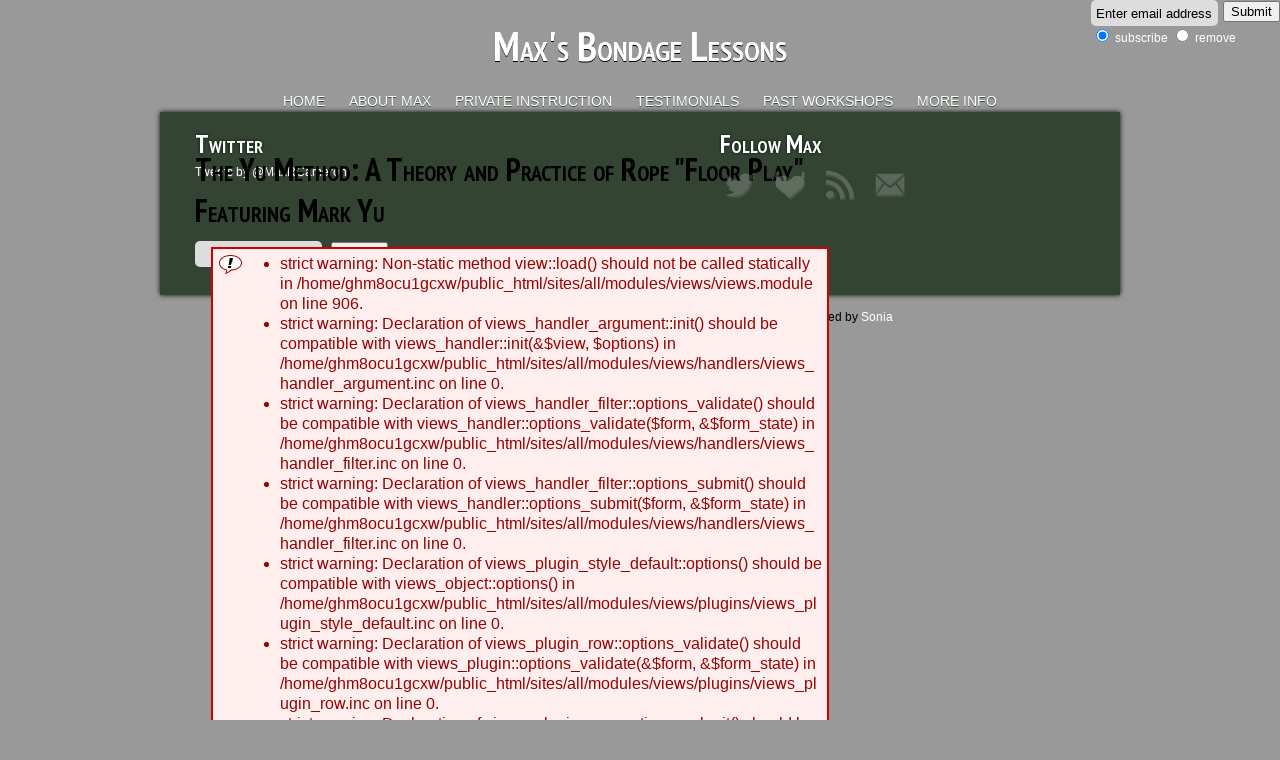

--- FILE ---
content_type: text/html; charset=utf-8
request_url: http://www.bondagelessons.com/content/2011/04/03/yu-method-theory-and-practice-rope-floor-play-featuring-mark-
body_size: 5714
content:
<!DOCTYPE html PUBLIC "-//W3C//DTD XHTML 1.0 Strict//EN" "http://www.w3.org/TR/xhtml1/DTD/xhtml1-strict.dtd">
<html xmlns="http://www.w3.org/1999/xhtml" xml:lang="en" lang="en" dir="ltr">

<head>
<meta http-equiv="Content-Type" content="text/html; charset=utf-8" />
  <title>The Yu Method: A Theory and Practice of Rope &quot;Floor Play&quot; Featuring Mark Yu | 04/03/2011 | Max&#039;s Bondage Lessons</title>
  <meta http-equiv="Content-Type" content="text/html; charset=utf-8" />
<link rel="shortcut icon" href="/sites/all/themes/blc/favicon.ico" type="image/x-icon" />
<link href="http://fonts.googleapis.com/css?family=Crushed:regular|Lato:300|PT Sans Narrow:bold,regular&subset=latin" rel="stylesheet" type="text/css" />
  <link type="text/css" rel="stylesheet" media="all" href="/modules/node/node.css?a" />
<link type="text/css" rel="stylesheet" media="all" href="/modules/system/defaults.css?a" />
<link type="text/css" rel="stylesheet" media="all" href="/modules/system/system.css?a" />
<link type="text/css" rel="stylesheet" media="all" href="/modules/system/system-menus.css?a" />
<link type="text/css" rel="stylesheet" media="all" href="/modules/user/user.css?a" />
<link type="text/css" rel="stylesheet" media="all" href="/sites/all/modules/cck/theme/content-module.css?a" />
<link type="text/css" rel="stylesheet" media="all" href="/sites/all/modules/ctools/css/ctools.css?a" />
<link type="text/css" rel="stylesheet" media="all" href="/sites/all/modules/date/date.css?a" />
<link type="text/css" rel="stylesheet" media="all" href="/sites/all/modules/date/date_popup/themes/datepicker.css?a" />
<link type="text/css" rel="stylesheet" media="all" href="/sites/all/modules/date/date_popup/themes/jquery.timeentry.css?a" />
<link type="text/css" rel="stylesheet" media="all" href="/sites/all/modules/filefield/filefield.css?a" />
<link type="text/css" rel="stylesheet" media="all" href="/sites/all/modules/menu_item_container/css/menu-item-container-nice-menus.css?a" />
<link type="text/css" rel="stylesheet" media="all" href="/sites/all/modules/nice_menus/nice_menus.css?a" />
<link type="text/css" rel="stylesheet" media="all" href="/sites/all/modules/panels/css/panels.css?a" />
<link type="text/css" rel="stylesheet" media="all" href="/sites/all/modules/extlink/extlink.css?a" />
<link type="text/css" rel="stylesheet" media="all" href="/sites/all/modules/views/css/views.css?a" />
<link type="text/css" rel="stylesheet" media="all" href="/sites/all/modules/panels/plugins/layouts/onecol/onecol.css?a" />
<link type="text/css" rel="stylesheet" media="all" href="/sites/all/themes/zen/zen/html-elements.css?a" />
<link type="text/css" rel="stylesheet" media="all" href="/sites/all/themes/blc/tabs.css?a" />
<link type="text/css" rel="stylesheet" media="all" href="/sites/all/themes/zen/zen/messages.css?a" />
<link type="text/css" rel="stylesheet" media="all" href="/sites/all/themes/zen/zen/block-editing.css?a" />
<link type="text/css" rel="stylesheet" media="all" href="/sites/all/themes/zen/zen/wireframes.css?a" />
<link type="text/css" rel="stylesheet" media="all" href="/sites/all/themes/blc/blc_mini.css?a" />
<link type="text/css" rel="stylesheet" media="print" href="/sites/all/themes/blc/print.css?a" />
<!--[if IE]>
<link type="text/css" rel="stylesheet" media="all" href="/sites/all/themes/zen/zen/ie.css?a" />
<![endif]-->
  <script type="text/javascript" src="/sites/all/modules/jquery_update/replace/jquery.min.js?a"></script>
<script type="text/javascript" src="/misc/drupal.js?a"></script>
<script type="text/javascript" src="/sites/all/modules/nice_menus/superfish/js/superfish.js?a"></script>
<script type="text/javascript" src="/sites/all/modules/nice_menus/superfish/js/jquery.bgiframe.min.js?a"></script>
<script type="text/javascript" src="/sites/all/modules/nice_menus/superfish/js/jquery.hoverIntent.minified.js?a"></script>
<script type="text/javascript" src="/sites/all/modules/nice_menus/nice_menus.js?a"></script>
<script type="text/javascript" src="/sites/all/modules/panels/js/panels.js?a"></script>
<script type="text/javascript" src="/sites/all/modules/extlink/extlink.js?a"></script>
<script type="text/javascript" src="/sites/all/themes/blc/js/script.js?a"></script>
<script type="text/javascript" src="/sites/all/themes/blc/js/jquery.tweet.js?a"></script>
<script type="text/javascript">
<!--//--><![CDATA[//><!--
jQuery.extend(Drupal.settings, { "basePath": "/", "nice_menus_options": { "delay": 800, "speed": 1 }, "extlink": { "extTarget": "_blank", "extClass": 0, "extSubdomains": 1, "extExclude": "", "extInclude": "", "extCssExclude": "", "extCssExplicit": "", "extAlert": 0, "extAlertText": "This link will take you to an external web site. We are not responsible for their content.", "mailtoClass": 0 } });
//--><!]]>
</script>
  <script type='text/javascript'>
      jQuery(function($){
          $(".tweet").tweet({
              username: "MaxRCameron",
              count: 3,
              loading_text: "loading tweets...",
              refresh_interval: 10000,
              template: "{text}&nbsp;&nbsp;&nbsp;{time}"
          });
      });
  </script>
</head>
<body class="not-front not-logged-in node-type-workshop one-sidebar sidebar-right page-content-2011-04-03-yu-method-theory-and-practice-rope-floor-play-featuring-mark- section-content">

  <div id="page"><div id="page-inner">

    <a name="navigation-top" id="navigation-top"></a>
    
    <div id="header"><div id="header-inner" class="clear-block">

              <div id="logo-title">

          
                                    <div id="site-name"><strong>
                <a href="/" title="Home" rel="home">
                Max's Bondage Lessons                </a>
              </strong></div>
                      
          
        </div> <!-- /#logo-title -->
      
              <div id="header-blocks" class="region region-header">
          <div id="block-block-1" class="block block-block region-odd odd region-count-1 count-3"><div class="block-inner">

    
  <div class="content">
    <form action="http://sub.ezinedirector.net/index.cfm" method="post" target="_blank"><input id="ezine" title="Enter email address" maxlength="255" name="email" type="text" value="Enter email address" /><input class="ezine-submit" name="submit" type="submit" value="Submit" /><br /><input checked="checked" name="fuseaction" type="radio" value="s" /> subscribe  <input name="fuseaction" type="radio" value="r" /> remove<input name="EzineID" type="hidden" value="956611381" /> </form>  </div>

  
</div></div> <!-- /block-inner, /block -->
<div id="block-nice_menus-2" class="block block-nice_menus region-even even region-count-2 count-4"><div class="block-inner">

    
  <div class="content">
    <ul class="nice-menu nice-menu-down" id="nice-menu-2"><li class="menu-802 menu-path-home first  odd "><a href="/home" title="">Home</a></li>
<li class="menu-788 menu-path-node-22 even "><a href="/presenter/max" title="About Max">About Max</a></li>
<li class="menu-2615 menu-path-node-125 odd "><a href="/content/private-instruction" title="Private Instruction">Private Instruction</a></li>
<li class="menu-6415 menu-path-testimonials even "><a href="/testimonials">Testimonials</a></li>
<li class="menu-967 menu-path-archives-past_workshops odd "><a href="/archives/past_workshops" title="Max&#039;s Curriculum Vitae">Past Workshops</a></li>
<li class="menu-6417 menuparent menu-path-menu-item-container-1 even  last "><span title="" class="menu-item-container" tabindex="0">More Info</span><ul><li class="menu-878 menu-path-node-12 first  odd "><a href="/content/event-producers-and-organizers" title="For Event Producers and Organizers">Bring Max to Your Event</a></li>
<li class="menu-1374 menu-path-node-16 even  last "><a href="/content/links" title="Links">Links</a></li>
</ul>
</li>
</ul>
  </div>

  
</div></div> <!-- /block-inner, /block -->
        </div> <!-- /#header-blocks -->
      
    </div></div> <!-- /#header-inner, /#header -->
    
    <div id="main"><div id="main-inner" class="clear-block">
      
            
      <div id="content"><div id="content-inner">

        
        
                  <div id="content-header">
                                      <h1 class="title">The Yu Method: A Theory and Practice of Rope &quot;Floor Play&quot; Featuring Mark Yu</h1>
                        <div class="messages error">
 <ul>
  <li>strict warning: Non-static method view::load() should not be called statically in /home/ghm8ocu1gcxw/public_html/sites/all/modules/views/views.module on line 906.</li>
  <li>strict warning: Declaration of views_handler_argument::init() should be compatible with views_handler::init(&amp;$view, $options) in /home/ghm8ocu1gcxw/public_html/sites/all/modules/views/handlers/views_handler_argument.inc on line 0.</li>
  <li>strict warning: Declaration of views_handler_filter::options_validate() should be compatible with views_handler::options_validate($form, &amp;$form_state) in /home/ghm8ocu1gcxw/public_html/sites/all/modules/views/handlers/views_handler_filter.inc on line 0.</li>
  <li>strict warning: Declaration of views_handler_filter::options_submit() should be compatible with views_handler::options_submit($form, &amp;$form_state) in /home/ghm8ocu1gcxw/public_html/sites/all/modules/views/handlers/views_handler_filter.inc on line 0.</li>
  <li>strict warning: Declaration of views_plugin_style_default::options() should be compatible with views_object::options() in /home/ghm8ocu1gcxw/public_html/sites/all/modules/views/plugins/views_plugin_style_default.inc on line 0.</li>
  <li>strict warning: Declaration of views_plugin_row::options_validate() should be compatible with views_plugin::options_validate(&amp;$form, &amp;$form_state) in /home/ghm8ocu1gcxw/public_html/sites/all/modules/views/plugins/views_plugin_row.inc on line 0.</li>
  <li>strict warning: Declaration of views_plugin_row::options_submit() should be compatible with views_plugin::options_submit(&amp;$form, &amp;$form_state) in /home/ghm8ocu1gcxw/public_html/sites/all/modules/views/plugins/views_plugin_row.inc on line 0.</li>
  <li>warning: preg_match(): Compilation failed: disallowed Unicode code point (&gt;= 0xd800 &amp;&amp; &lt;= 0xdfff) at offset 1811 in /home/ghm8ocu1gcxw/public_html/sites/all/modules/ctools/includes/cleanstring.inc on line 157.</li>
  <li>warning: preg_match(): Compilation failed: disallowed Unicode code point (&gt;= 0xd800 &amp;&amp; &lt;= 0xdfff) at offset 1811 in /home/ghm8ocu1gcxw/public_html/sites/all/modules/ctools/includes/cleanstring.inc on line 157.</li>
  <li>strict warning: Non-static method view::load() should not be called statically in /home/ghm8ocu1gcxw/public_html/sites/all/modules/views/views.module on line 906.</li>
  <li>strict warning: Non-static method view::load() should not be called statically in /home/ghm8ocu1gcxw/public_html/sites/all/modules/views/views.module on line 906.</li>
  <li>warning: preg_match(): Compilation failed: disallowed Unicode code point (&gt;= 0xd800 &amp;&amp; &lt;= 0xdfff) at offset 1811 in /home/ghm8ocu1gcxw/public_html/sites/all/modules/ctools/includes/cleanstring.inc on line 157.</li>
  <li>warning: preg_match(): Compilation failed: disallowed Unicode code point (&gt;= 0xd800 &amp;&amp; &lt;= 0xdfff) at offset 1811 in /home/ghm8ocu1gcxw/public_html/sites/all/modules/ctools/includes/cleanstring.inc on line 157.</li>
  <li>strict warning: Only variables should be assigned by reference in /home/ghm8ocu1gcxw/public_html/sites/all/modules/menu_item_container/menu_item_container.module on line 91.</li>
  <li>strict warning: Only variables should be assigned by reference in /home/ghm8ocu1gcxw/public_html/sites/all/modules/menu_item_container/menu_item_container.module on line 91.</li>
  <li>strict warning: Only variables should be assigned by reference in /home/ghm8ocu1gcxw/public_html/sites/all/modules/menu_item_container/menu_item_container.module on line 91.</li>
  <li>strict warning: Only variables should be assigned by reference in /home/ghm8ocu1gcxw/public_html/sites/all/modules/menu_item_container/menu_item_container.module on line 91.</li>
  <li>strict warning: Only variables should be assigned by reference in /home/ghm8ocu1gcxw/public_html/sites/all/modules/menu_item_container/menu_item_container.module on line 91.</li>
  <li>strict warning: Only variables should be assigned by reference in /home/ghm8ocu1gcxw/public_html/sites/all/modules/menu_item_container/menu_item_container.module on line 91.</li>
  <li>strict warning: Only variables should be assigned by reference in /home/ghm8ocu1gcxw/public_html/sites/all/modules/menu_item_container/menu_item_container.module on line 91.</li>
  <li>strict warning: Only variables should be assigned by reference in /home/ghm8ocu1gcxw/public_html/sites/all/modules/menu_item_container/menu_item_container.module on line 118.</li>
  <li>strict warning: Only variables should be assigned by reference in /home/ghm8ocu1gcxw/public_html/sites/all/modules/menu_item_container/menu_item_container.module on line 91.</li>
 </ul>
</div>
                                  </div> <!-- /#content-header -->
        
        <div id="content-area">
          <div id="node-220" class="node node-type-workshop"><div class="node-inner">

  
  
  
      <div class="meta">
      
              <!--<div class="terms terms-inline"></div>-->
          </div>
  
  <div class="content">
    <div class="field field-type-date field-field-date">
    <div class="field-items">
            <div class="field-item odd">
                      <div class="field-label-inline-first">
              Date:&nbsp;</div>
                    <span class="date-display-single">Sunday, April 3, 2011 - <span class="date-display-start">2:30pm</span><span class="date-display-separator"> - </span><span class="date-display-end">5:30pm</span></span>        </div>
        </div>
</div>
<div class="field field-type-link field-field-location">
    <div class="field-items">
            <div class="field-item odd">
                      <div class="field-label-inline-first">
              Venue:&nbsp;</div>
                    <a href="https://thecspc.org/" 0="a:0:{}" target="_blank">Center for Sex Positive Culture</a>        </div>
        </div>
</div>
<div class="field field-type-text field-field-fees">
    <div class="field-items">
            <div class="field-item odd">
                      <div class="field-label-inline-first">
              Cost:&nbsp;</div>
                    <p>Workshop fee: $35.&nbsp; Workshop + party (CSPC members only): $45</p>
<p>Membership is NOT required for the workshop.&nbsp;&nbsp;Bring ID to verify that you're at least 18 years old.</p>
<p>Pre-registration is NOT required.</p>
        </div>
        </div>
</div>
This class is a distillation of the ideas and techniques Mark has been presenting in past years.
<p>The method's goal is to develop your ability to know what experience is appropriate for the situation, to be able to deliver and control the experience, and to have that experience benefit your subject, and leave them in a transformed - or at least improved - state.</p>
<p>These techniques will help you develop the ability to use the Universal forces of Qi, Breath and Gravity to give, control and assimilate the sensations and experiences of intense and intimate rope play.</p>
<p>Included will be visual and manual evaluation of the bottom, rope ties specific to the technique, body placement, movement and manipulation, and hand and body pressure point techniques to achieve a variety of results. This style can be implemented on a spectrum from stimulating to sadistic. Since it is done on the floor and involves movement and body manipulation, there may be some restrictions on space, clothing and other factors.</p>
<p>This simple but extremely powerful and transformative method can be done with just a few ropes, simple ties and a minimum of equipment. Because of its orientation and focus on the body and energy of the subject, it be used in almost any situation once the basics are mastered.</p>
<p>We'll be doing lots of demos but most of the workshop is hands-on, so bring your rope.</p>
<p>If you can, come with a practice partner. If you don't have a partner, come anyway and we'll make sure you get a chance to practice the basic techniques. Rope Bottoms - this is your chance to meet some rope tops - come learn and get tied up!</p>
<p>This workshop assumes no previous bondage experience, and is appropriate for all genders and orientations.</p>
<h2>You may also want to attend</h2>
<p><a href="../../04/02/pain-points-pressure">Pain, Points and Pressure 2.0</a> - Saturday 04/02/11 1:00pm - 3:00pm</p>
<p><a href="../../04/02/feet-replete">With Feet Replete</a> - Saturday 04/02/11 4:00pm - 6:00pm</p>  </div>
  
  
</div></div> <!-- /node-inner, /node -->
        </div>

        
                  <div id="content-bottom" class="region region-content_bottom">
            <div id="block-block-8" class="block block-block region-odd even region-count-1 count-2"><div class="block-inner">

    
  <div class="content">
    <!-- AddThis Button BEGIN -->
<div class="addthis_toolbox addthis_default_style "><a class="addthis_button_preferred_1"></a> <a class="addthis_button_preferred_2"></a> <a class="addthis_button_preferred_3"></a> <a class="addthis_button_preferred_4"></a> <a class="addthis_button_compact"></a> <a class="addthis_counter addthis_bubble_style"></a></div>
<script src="http://s7.addthis.com/js/250/addthis_widget.js#pubid=ra-5020af957c7a42d8" type="text/javascript"></script>
<!-- AddThis Button END -->  </div>

  
</div></div> <!-- /block-inner, /block -->
          </div> <!-- /#content-bottom -->
        
      </div></div> <!-- /#content-inner, /#content -->

      
              <div id="sidebar-right"><div id="sidebar-right-inner" class="region region-right">
          <div id="block-panels_mini-sidebar_workshop" class="block block-panels_mini region-odd odd region-count-1 count-1"><div class="block-inner">

    
  <div class="content">
    <div class="panel-display panel-1col clear-block" id="mini-panel-sidebar_workshop">
  <div class="panel-panel panel-col">
    <div><div class="" 1>
  
  
  
  <div class="pane-content">
      </div>

  
  </div>
<div class="panel-region-separator"></div><div class="" 2>
  
  
  
  <div class="pane-content">
      </div>

  
  </div>
</div>
  </div>
</div>
  </div>

  
</div></div> <!-- /block-inner, /block -->
        </div></div> <!-- /#sidebar-right-inner, /#sidebar-right -->
      
    </div></div> <!-- /#main-inner, /#main -->

          <div id="footer"><div id="footer-inner" class="region region-footer">

        
        <div id="block-block-9" class="block block-block region-odd odd region-count-1 count-5"><div class="block-inner">

      <h2 class="title">Twitter</h2>
    
  <div class="content">
    <p><a class="twitter-timeline" href="https://twitter.com/MaxRCameron" data-widget-id="380206749061357568" data-chrome="nofooter noborders noheader transparent" data-tweet-limit="3" data-theme="dark">Tweets by @MaxRCameron</a></p>
<script type="text/javascript">// <![CDATA[
!function(d,s,id){var js,fjs=d.getElementsByTagName(s)[0],p=/^http:/.test(d.location)?'http':'https';if(!d.getElementById(id)){js=d.createElement(s);js.id=id;js.src=p+"://platform.twitter.com/widgets.js";fjs.parentNode.insertBefore(js,fjs);}}(document,"script","twitter-wjs");
// ]]></![cdata[></script>  </div>

  
</div></div> <!-- /block-inner, /block -->
<div id="block-block-6" class="block block-block region-even even region-count-2 count-6"><div class="block-inner">

      <h2 class="title">Follow Max</h2>
    
  <div class="content">
    <p><a title="Follow Max on Twitter" href="https://twitter.com/MaxRCameron/"><img src="/files/icons/Icon-tw.png" width="30" height="30" /></a><a title="Max's FetLife profiie" href="https://fetlife.com/Max_BLC"><img src="/files/icons/icon-FL.png" width="30" height="30" /></a><a title="Subscribe to Max's workshop RSS feed" href="http://feeds.feedburner.com/Max_BLC"><img src="/files/icons/Icon-RSS.png" width="30" height="30" /></a><a title="Email Max" href="mailto:Max@TechBound.net"><img src="/files/icons/Icon-email.png" width="30" height="30" /></a></p>  </div>

  
</div></div> <!-- /block-inner, /block -->
<div id="block-search-0" class="block block-search region-odd odd region-count-3 count-7"><div class="block-inner">

    
  <div class="content">
    <form action="/content/2011/04/03/yu-method-theory-and-practice-rope-floor-play-featuring-mark-"  accept-charset="UTF-8" method="post" id="search-block-form">
<div><div class="container-inline">
  <div class="form-item" id="edit-search-block-form-1-wrapper">
 <label for="edit-search-block-form-1">Search this site: </label>
 <input type="text" maxlength="128" name="search_block_form" id="edit-search-block-form-1" size="15" value="" title="Enter the terms you wish to search for." class="form-text" />
</div>
<input type="submit" name="op" id="edit-submit" value="Search"  class="form-submit" />
<input type="hidden" name="form_build_id" id="form-a3556fd6d77a1009287d091cf8ba1a8b" value="form-a3556fd6d77a1009287d091cf8ba1a8b"  />
<input type="hidden" name="form_id" id="edit-search-block-form" value="search_block_form"  />
</div>

</div></form>
  </div>

  
</div></div> <!-- /block-inner, /block -->

      </div></div> <!-- /#footer-inner, /#footer -->
    
  </div></div> <!-- /#page-inner, /#page -->

      <div id="closure-blocks" class="region region-closure"><div id="block-block-5" class="block block-block region-odd even region-count-1 count-8"><div class="block-inner">

    
  <div class="content">
    <p>2003 - 2012 BLC Productions &nbsp; &nbsp;| &nbsp; &nbsp;Seattle, WA &nbsp; &nbsp;| &nbsp; &nbsp;Website designed and managed by <a href="http://www.sonialei.com/" target="_blank">Sonia</a></p>  </div>

  
</div></div> <!-- /block-inner, /block -->
<div id="block-block-3" class="block block-block region-even odd region-count-2 count-9"><div class="block-inner">

    
  <div class="content">
    <!-- Start of StatCounter Code for Drupal -->
<script type="text/javascript">// <![CDATA[
var sc_project=8164054; 
var sc_invisible=1; 
var sc_security="9a61f614";
// ]]></![cdata[></script>
<script src="http://www.statcounter.com/counter/counter.js" type="text/javascript"></script>
<p><noscript>&amp;lt;div class="statcounter"&amp;gt;&amp;lt;a title="drupal counter"
href="http://statcounter.com/drupal/" target="_blank"&amp;gt;&amp;lt;img
class="statcounter"
src="http://c.statcounter.com/8164054/0/9a61f614/1/"
alt="drupal counter"&amp;gt;&amp;lt;/a&amp;gt;&amp;lt;/div&amp;gt;</noscript></p>
<!-- End of StatCounter Code for Drupal -->  </div>

  
</div></div> <!-- /block-inner, /block -->
</div>
  
  
</body>
</html>


--- FILE ---
content_type: text/css
request_url: http://www.bondagelessons.com/sites/all/themes/blc/print.css?a
body_size: 599
content:
/* $Id: print.css,v 1.1.2.1 2009/02/13 06:40:02 johnalbin Exp $ */

/* underline all links */
  a:link, a:visited
  {
    text-decoration: underline !important;
  }

  /* Don't underline header */
  #site-name a:link,
  #site-name a:visited
  {
    text-decoration: none !important;
  }

/* CSS2 selector to add visible href after links */
  #content a:link:after,
  #content a:visited:after
  {
    content: " (" attr(href) ") ";
    font-size: 0.8em;
    font-weight: normal;
  }

/* Un-float the content */
  #content,
  #content-inner
  {
    float: none;
    width: 100%;
    margin: 0 !important;
    padding: 0 !important;
  }

/* Turn off any background colors or images */
  body,
  #page, #page-inner,
  #main, #main-inner,
  #content, #content-inner
  {
    color: #000;
    background-color: transparent !important;
    background-image: none !important;
  }

/* Hide sidebars and nav elements */
  #skip-to-nav, #navbar, #sidebar-left, #sidebar-right, #footer,
  .breadcrumb, div.tabs, .links, .taxonomy,
  .book-navigation, .forum-topic-navigation, .pager, .feed-icons
  {
    visibility: hidden;
    display: none;
  }

/* Otherwise, Firefox clips the content after the first page. */
  #page
  {
    overflow-y: visible;
  }


--- FILE ---
content_type: text/javascript
request_url: http://www.bondagelessons.com/sites/all/themes/blc/js/script.js?a
body_size: 217
content:
$(document).ready(function(){
  var clearMePrevious = '';

  // clear input on focus
  $('#ezine').focus(function() {
    if ($(this).val()==$(this).attr('title')) {
      clearMePrevious = $(this).attr('title');
      $(this).val('');
    }
  });

  // if field is empty afterward, add text again
  $('#ezine').blur(function() {
    if($(this).val()=='') {
      $(this).val(clearMePrevious);
    }
  });
});